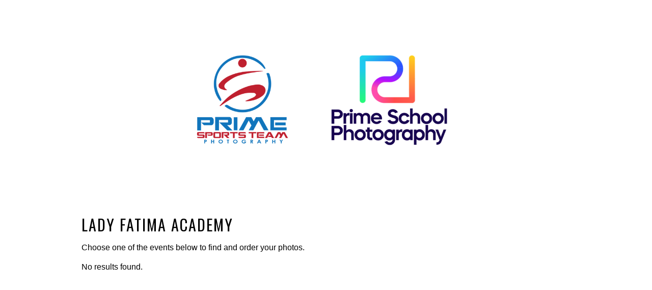

--- FILE ---
content_type: text/css
request_url: https://s-01.prod.fotomerchanthv.com/hvt/12212ae8257/image_protection_less.a911a5ee.css
body_size: 316
content:
.image-protection-container{position:relative}.image-protection-container .image-container img{z-index:-1}.image-protection-container .protected{position:absolute;top:0;left:0;right:0;bottom:0;width:100%!important;height:100%!important;display:block;z-index:1001;border:none}@media print{img{display:none!important}}